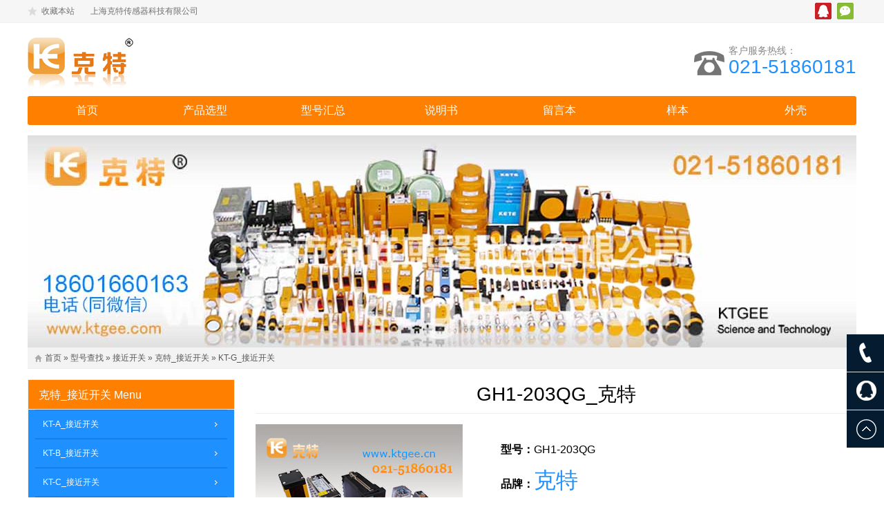

--- FILE ---
content_type: text/html
request_url: https://www.chinakete.com.cn/kt/kt-g-jjkg/GH1-203QG.html
body_size: 7432
content:
<!DOCTYPE html>
<html lang="zh-CN">
<head>
<meta charset="UTF-8"/>
<meta http-equiv="Cache-Control" content="no-transform"/>
<meta http-equiv="Cache-Control" content="no-siteapp"/>
<meta http-equiv="X-UA-Compatible" content="IE=edge,chrome=1"/>
<meta name="applicable-device" content="pc,mobile"/>
<meta name="viewport" content="width=device-width, initial-scale=1.0, maximum-scale=1.0"/>
<meta http-equiv="Content-Language" content="zh-CN" />
<title>GH1-203QG_克特</title>
<meta name="keywords" content="GH1-203QG" />
<meta name="description" content="上海克特传感器科技有限公司,021-51860181,GH1-203QG" />
<link rel="stylesheet" type="text/css" href="https://www.chinakete.com.cn/zb_users/theme/zbtrade/style/style.css" media="screen"/>
<!--[if lt IE 9]>
<script type="text/javascript" src="https://www.chinakete.com.cn/zb_users/theme/zbtrade/script/html5-css3.js"></script>
<![endif]-->
<script src="https://www.chinakete.com.cn/zb_users/theme/zbtrade/script/jquery-1.11.0.min.js" type="text/javascript"></script>
<script src="https://www.chinakete.com.cn/zb_system/script/zblogphp.js" type="text/javascript"></script>
<script src="https://www.chinakete.com.cn/zb_system/script/c_html_js_add.php" type="text/javascript"></script>
</head>
<script type="text/javascript"> 
<!-- 
document.oncontextmenu=function(e){return false;} 
//--> 
</script> 
<style> 
body { 
-moz-user-select:none; 
} 
</style> 
<body onselectstart="return false"> 
<body>
<div class="topbar">
	<div class="inner">
		<div class="topbar-left">
			<span class="fav"><a rel="nofollow" href="javascript:void(0);" onclick="AddFavorite('接近开关-光电开关-色标传感器-旋转编码器-磁开关-直线导轨-拉绳开关-跑偏开关-超声波传感器-上海克特传感器科技有限公司','https://www.chinakete.com.cn/')">收藏本站</a></span>
			<span class="descript">上海克特传感器科技有限公司</span>
			
		</div>
		<div class="topbar-right">
												<span class="qq"><a rel="nofollow" href="http://wpa.qq.com/msgrd?v=3&uin=2228002829&site=https://www.chinakete.com.cn/qq&menu=yes" title="腾讯QQ">腾讯QQ</a></span>
									<span class="weixin"><a href="#">微信</a></span>
					</div>
	</div>
</div>
<header class="inner" id="header">
	<div class="logo">
			<a href="https://www.chinakete.com.cn/" title="接近开关-光电开关-色标传感器-旋转编码器-磁开关-直线导轨-拉绳开关-跑偏开关-超声波传感器-上海克特传感器科技有限公司"><img src="https://www.chinakete.com.cn/zb_users/theme/zbtrade/style/images/logo.png" alt="接近开关-光电开关-色标传感器-旋转编码器-磁开关-直线导轨-拉绳开关-跑偏开关-超声波传感器-上海克特传感器科技有限公司"/></a>
	</div>
		<div class="tel">
		<p>客户服务热线：</p>
		<p><span><a rel="nofollow" href="">021-51860181</a></span></p>
	</div>
	</header>
<nav class="inner" id="menu">
	<div class="navbtn"><span></span><span></span><span></span><span></span></div>
	<div class="menu">
		<ul>
			<li id="nvabar-item-index"><a href="https://www.chinakete.com.cn/">首页</a></li>
<li id="navbar-category-2"><a href="https://www.chinakete.com.cn/ktgee/products.html">产品选型</a><ul>
<li id="navbar-category-5"><a href="https://www.chinakete.com.cn/ktgee/diangan.html">电感式接近开关</a></li>
<li id="navbar-category-6"><a href="https://www.chinakete.com.cn/ktgee/dianrong.html">电容式接近开关</a></li>
<li id="navbar-category-7"><a href="https://www.chinakete.com.cn/ktgee/guandao.html">管道液位开关</a></li>
<li id="navbar-category-7"><a href="https://www.chinakete.com.cn/ktgee/lasheng.html">双向拉绳开关</a></li>
<li id="navbar-category-7"><a href="https://www.chinakete.com.cn/ktgee/ycxwkg.html">永磁限位开关</a></li>
<li id="navbar-category-7"><a href="https://www.chinakete.com.cn/ktgee/moni.html">模拟量接近开关</a></li>
<li id="navbar-category-8"><a href="https://www.chinakete.com.cn/ktgee/cixing.html">磁性开关</a></li>
<li id="navbar-category-9"><a href="https://www.chinakete.com.cn/ktgee/cikaiguan.html">磁开关</a></li>
<li id="navbar-category-11"><a href="https://www.chinakete.com.cn/ktgee/hongwai.html">红外线光电开关</a></li>
<li id="navbar-category-12"><a href="https://www.chinakete.com.cn/ktgee/caoxing.html">槽型光电开关</a></li>
<li id="navbar-category-10"><a href="https://www.chinakete.com.cn/ktgee/sebiao.html">色标传感器</a></li></ul></li>
<li id="navbar-category-3"><a href="https://www.chinakete.com.cn/ktgee/huizong.html">型号汇总</a><ul>
<li id="navbar-category-15"><a href="https://www.chinakete.com.cn/ktgee/jjkg.html">接近开关</a></li>
<li id="navbar-category-16"><a href="https://www.chinakete.com.cn/ktgee/gdkg.html">光电开关</a></li>
<li id="navbar-category-17"><a href="https://www.chinakete.com.cn/ktgee/sbcgq.html">色标传感器</a></li>
<li id="navbar-category-18"><a href="https://www.chinakete.com.cn/ktgee/cxkg.html">磁性开关</a></li>
<li id="navbar-category-19"><a href="https://www.chinakete.com.cn/ktgee/ckg.html">磁开关</a></li>
<li id="navbar-category-20"><a href="https://www.chinakete.com.cn/ktgee/cjjkg.html">磁接近开关</a></li>
<li id="navbar-category-36"><a href="https://www.chinakete.com.cn/ktgee/sensor.html">传感器</a></li>
<li id="navbar-category-42"><a href="https://www.chinakete.com.cn/ktgee/xianwei.html">限位开关</a></li>
<li id="navbar-category-46"><a href="https://www.chinakete.com.cn/ktgee/tlkzq.html">凸轮控制器</a></li>
<li id="navbar-category-54"><a href="https://www.chinakete.com.cn/ktgee/zscgq.html">转速传感器</a></li>
<li id="navbar-category-57"><a href="https://www.chinakete.com.cn/ktgee/cgyjjcgq.html">磁感应接近传感器</a></li>
<li id="navbar-category-214"><a href="https://www.chinakete.com.cn/ktgee/pcgyq.html">平层感应器</a></li>
<li id="navbar-category-67"><a href="https://www.chinakete.com.cn/ktgee/hrcgq.html">霍尔传感器</a></li>
<li id="navbar-category-81"><a href="https://www.chinakete.com.cn/ktgee/lskg.html">拉绳开关</a></li>
<li id="navbar-category-83"><a href="https://www.chinakete.com.cn/ktgee/ppkg.html">跑偏开关</a></li>
<li id="navbar-category-102"><a href="https://www.chinakete.com.cn/ktgee/lxkg.html">拉线开关</a></li>
<li id="navbar-category-134"><a href="https://www.chinakete.com.cn/ktgee/mdkg.html">堵煤开关</a></li>
<li id="navbar-category-172"><a href="https://www.chinakete.com.cn/ktgee/dhkg.html">打滑开关</a></li>
<li id="navbar-category-173"><a href="https://www.chinakete.com.cn/ktgee/zxslkg.html">纵向撕裂开关</a></li>
<li id="navbar-category-176"><a href="https://www.chinakete.com.cn/ktgee/zxlwkg.html">阻旋料位开关</a></li>
<li id="navbar-category-177"><a href="https://www.chinakete.com.cn/ktgee/qxkg.html">倾斜开关</a></li>
<li id="navbar-category-178"><a href="https://www.chinakete.com.cn/ktgee/qskg.html">欠速开关</a></li>
<li id="navbar-category-179"><a href="https://www.chinakete.com.cn/ktgee/lljcq.html">料流检测器</a></li>
<li id="navbar-category-181"><a href="https://www.chinakete.com.cn/ktgee/tanceyi.html">探测仪</a></li>
<li id="navbar-category-182"><a href="https://www.chinakete.com.cn/ktgee/dsjcq.html">堵塞检测器</a></li>
<li id="navbar-category-184"><a href="https://www.chinakete.com.cn/ktgee/csbcgq.html">超声波传感器</a></li>
<li id="navbar-category-223"><a href="https://www.chinakete.com.cn/ktgee/bianmaqi.html">旋转编码器</a></li>
<li id="navbar-category-98"><a href="https://www.chinakete.com.cn/ktgee/zxdg.html">直线导轨</a></li>
<li id="navbar-category-114"><a href="https://www.chinakete.com.cn/ktgee/zdsdcgq.html">振动速度传感器</a></li>
<li id="navbar-category-115"><a href="https://www.chinakete.com.cn/ktgee/dsjcq.html">断丝检测器</a></li>
<li id="navbar-category-141"><a href="https://www.chinakete.com.cn/ktgee/lljcy.html">料流检测仪</a></li>
<li id="navbar-category-144"><a href="https://www.chinakete.com.cn/ktgee/jgfzy.html">激光防撞仪</a></li>
<li id="navbar-category-148"><a href="https://www.chinakete.com.cn/ktgee/clcgq.html">车轮传感器</a></li>
<li id="navbar-category-158"><a href="https://www.chinakete.com.cn/ktgee/jgjcq.html">激光检测器</a></li>
<li id="navbar-category-185"><a href="https://www.chinakete.com.cn/ktgee/ywkzq.html">液位控制器</a></li>
<li id="navbar-category-187"><a href="https://www.chinakete.com.cn/ktgee/ssjckg.html">失速监测开关</a></li>
<li id="navbar-category-206"><a href="https://www.chinakete.com.cn/ktgee/wzkg.html">位置开关</a></li>
<li id="navbar-category-219"><a href="https://www.chinakete.com.cn/ktgee/dlljq.html">电缆连接器</a></li>
<li id="navbar-category-240"><a href="https://www.chinakete.com.cn/ktgee/jsq..html">计数器</a></li>
<li id="navbar-category-221"><a href="https://www.chinakete.com.cn/ktgee/kt-zdh.html">克特自动化</a></li></ul></li>
<li id="navbar-category-103"><a href="https://www.chinakete.com.cn/ktgee/sms.html">说明书</a></li>
<li id="navbar-page-2"><a href="https://www.chinakete.com.cn/2.html">留言本</a></li><li id="navbar-category-60"><a href="https://www.chinakete.com.cn/ktgee/yangben.html">样本</a></li><li 

id="navbar-category-80"><a href="https://www.chinakete.com.cn/ktgee/waike.html">外壳</a></li>		</ul>
	</div>
</nav>
<nav id="nav" class="inner"></nav>
<div class="inner" id="slidershow">	
	<div class="banner">
		<img src="https://www.chinakete.com.cn/zb_users/upload/2018/10/201810271540634990231079.jpg" alt="接近开关-光电开关-色标传感器-旋转编码器-磁开关-直线导轨-拉绳开关-跑偏开关-超声波传感器-上海克特传感器科技有限公司"/>	
	</div>	
</div>
	
<div class="inner" id="breadcrumb">
	<div class="breadcrumb">
	<a href="https://www.chinakete.com.cn/" title="接近开关-光电开关-色标传感器-旋转编码器-磁开关-直线导轨-拉绳开关-跑偏开关-超声波传感器-上海克特传感器科技有限公司">首页</a>
			&raquo;  <a href="https://www.chinakete.com.cn/ktgee/huizong.html" title="查看型号查找中的全部文章">型号查找</a> &raquo;  <a href="https://www.chinakete.com.cn/ktgee/jjkg.html" title="查看接近开关中的全部文章">接近开关</a> &raquo;  <a href="https://www.chinakete.com.cn/ktgee/ktjjkg.html" title="查看克特_接近开关中的全部文章">克特_接近开关</a> &raquo;  <a href="https://www.chinakete.com.cn/ktgee/kt-g-jjkg.html" title="查看KT-G_接近开关中的全部文章">KT-G_接近开关</a> 		</div>
</div><div class="inner" id="container">	
	<main class="main">		
				<article class="post cate84  auth2">
	<h1>GH1-203QG_克特</h1>
				
	<div class="products-info">
		<div class="thumbnail">
						<img alt="GH1-203QG_克特" src="https://www.chinakete.com.cn/zb_users/theme/zbtrade/style/images/no-image.jpg"/>
					</div>
		<div class="products-meta">
						<p><b>型号：</b>GH1-203QG</p>
									<p><b>品牌：</b><span>克特</p>
									<p><b>联系电话：</b><span><a rel="nofollow" href="tel:021-51860181">021-51860181</a></span></p>
						<p><b>E-mail：</b>KT@KTGEE.NET.CN</p>
					</div>
	</div>
	<div class="pro-title">
		<h3 class="on">产品介绍</h3>
		<h3>产品咨询</h3>
		<div class="clear"></div>
	</div>	
			<div class="tabbox on">	
		<div class="entry">
		<p>GH1-203QG克特接近开关，顾名思义就是当开关接近某一物体时，即发出控制信号的开关。接近开关是一种无需与运动部件进行机械直接接触而可以操作的位置开关，当物体接近开关的感应面到动作距离时，不需要机械接触及施加任何压力即可使开关动作，从而驱动直流电器或给计算机(plc)装置提供控制指令。接近开关是种开关型传感器(即无触点开关)，它既有行程开关、微动开关的特性，同时具有传感性能，且动作可靠，性能稳定，频率响应快，应用寿命长，抗干扰能力强等、并具有防水、防震、耐腐蚀等特点。产品有电感式、电容式、霍尔式、交、直流型。 接近开关又称无触点接近开关，是理想的电子开关量传感器。</p><p>克特接近开关优点</p><p><br/></p><p>1、安装方便</p><p><br/></p><p>2、外壳采用玻璃铜加工，结实耐用</p><p><br/></p><p>3、进口芯片生产，频率稳定，抗干扰能力强。</p><p><br/></p><p>4、检测距离远</p><p><br/></p><p>5、密封性好，可防水防尘，耐高温，耐腐蚀</p><p>遵循以下原则：</p><p>1.1.当检测体为金属材料时，应选用高频振荡型接近开关，该类型接近开关对铁镍、A3钢类检测体检测*灵敏。</p><p>对铝、黄铜和不锈钢类检测体，其检测灵敏度就低。</p><p>1.2.当检测体为非金属材料时，如;木材、纸张、塑料、玻璃和水等，应选用电容型接近开关。</p><p>1.3.金属体和非金属要进行远距离检测和控制时，应选用光电型接近开关或超声波型接近开关。</p><p>1.4.对于检测体为金属时，若检测灵敏度要求不高时，可选用价格低廉的磁性接近开关或霍尔式接近开关。</p><p>跑偏开关 WETERMANNLT10-DA</p><p>拉绳开关DLX-K2/D-LED 450V 15A</p><p>重垂限位开关EXXWK-I 220V 10A 10000MM</p><p>失速开关EXDH-S 220V 1A</p><p>拉线开关\HQL-996NJW\220VAC\4A</p><p>电感式接近开关XS8C4A1MPG13 AC220V 3A</p><p>名称磁感应式接近开关型号E2E-X20MD DC24-220V 20mA</p><p>名称磁感应式接近开关型E2E-X20MD DC24-220V 20mA</p><p>打滑开关型号ES-60-Ⅱ AC/DC220V 10A</p><p>电感式接近开关型号XS2M30MA250 AC220V 3A</p><p>拉绳开关型JJK-USU AC/DC380V 10A</p><p style="box-sizing: border-box; padding: 0px; -webkit-font-smoothing: antialiased; list-style: none; margin-top: 0px; margin-bottom: 0px; scrollbar-width: none; font-family: -apple-system, BlinkMacSystemFont, &quot;Segoe UI&quot;, Roboto, Ubuntu, &quot;Helvetica Neue&quot;, Helvetica, Arial, &quot;PingFang SC&quot;, &quot;Hiragino Sans GB&quot;, &quot;Microsoft YaHei UI&quot;, &quot;Microsoft YaHei&quot;, &quot;Source Han Sans CN&quot;, sans-serif, &quot;Apple Color Emoji&quot;, &quot;Segoe UI Emoji&quot;; font-size: 15px; line-height: 1.7; color: rgb(5, 7, 59); text-wrap: wrap; background-color: rgb(253, 253, 254);">接近开关是一种无需与运动部件进行机械直接接触而可以操作的位置开关。以下是关于接近开关的详细解释：</p><p style="box-sizing: border-box; padding: 0px; -webkit-font-smoothing: antialiased; list-style: none; margin-top: 14px; margin-bottom: 0px; scrollbar-width: none; font-family: -apple-system, BlinkMacSystemFont, &quot;Segoe UI&quot;, Roboto, Ubuntu, &quot;Helvetica Neue&quot;, Helvetica, Arial, &quot;PingFang SC&quot;, &quot;Hiragino Sans GB&quot;, &quot;Microsoft YaHei UI&quot;, &quot;Microsoft YaHei&quot;, &quot;Source Han Sans CN&quot;, sans-serif, &quot;Apple Color Emoji&quot;, &quot;Segoe UI Emoji&quot;; font-size: 15px; line-height: 1.7; color: rgb(5, 7, 59); text-wrap: wrap; background-color: rgb(253, 253, 254);">接近开关是一种电子设备，它能够感知物体或者人的靠近并进行响应。它利用物体的电容、电感、光电、超声波等感应原理来检测物体的接近。当物体接近接近开关时，感应元件会发生变化，从而触发开关的工作。接近开关内部包含控制电路，可以判断感应元件的状态变化并进行相应操作。通常，当感应元件发生变化时，控制电路会向外部输出电信号，从而控制其他装置的工作。<br/></p><p>种类：接近开关的种类繁多，主要包括电感式、电容式、霍尔式、光电式等。每种类型的接近开关都有其特定的检测原理和应用场景。</p><ol style="box-sizing: border-box; padding: 0px 0px 0px 30px; -webkit-font-smoothing: antialiased; list-style-position: outside; list-style-image: none; margin-top: 14px; margin-bottom: 1em; scrollbar-width: none; font-family: -apple-system, BlinkMacSystemFont, &quot;Segoe UI&quot;, Roboto, Ubuntu, &quot;Helvetica Neue&quot;, Helvetica, Arial, &quot;PingFang SC&quot;, &quot;Hiragino Sans GB&quot;, &quot;Microsoft YaHei UI&quot;, &quot;Microsoft YaHei&quot;, &quot;Source Han Sans CN&quot;, sans-serif, &quot;Apple Color Emoji&quot;, &quot;Segoe UI Emoji&quot;; font-size: 15px; line-height: 1.7; color: rgb(5, 7, 59); text-wrap: wrap; background-color: rgb(253, 253, 254);" class=" list-paddingleft-2"><ul style="list-style-type: disc;" class=" list-paddingleft-2"><li><p>电感式接近开关：利用导电物体在接近时产生电磁场的变化来检测物体的存在。适用于金属等导电体的检测。</p></li><li><p>电容式接近开关：通过测量电容器极板间电容的变化来检测物体的接近。可以检测非导电体，如木材、塑料等。</p></li><li><p>霍尔接近开关：利用霍尔效应原理，通过磁场变化来检测物体的接近。适用于磁性物体的检测。</p></li><li><p>光电式接近开关：利用物体对光的遮挡或反射来检测物体的接近。适用于各种材料的检测，且检测距离较远。</p></li></ul></ol><p><br/></p>	</div>
	<div class="pn">
				<p>上一篇：<a href="https://www.chinakete.com.cn/kt/dianyan/KTY1-A.html" title="KTY1-A_克特_色标传感器_光电眼">KTY1-A_克特_色标传感器_光电眼</a></p>
						<p>下一篇： <a href="https://www.chinakete.com.cn/kt/gykg/DM-C7AD.html" title="DM-C7AD_克特">DM-C7AD_克特</a></p>
			</div>
								<section class="showcase">
	<h3>相关产品</h3>
					<ul class="related-products">
				<li>
			<a href="https://www.chinakete.com.cn/kt/kt-g-jjkg/GH1-203QG.html" target="_blank" title="GH1-203QG_克特"><img alt="GH1-203QG_克特" src="https://www.chinakete.com.cn/zb_users/theme/zbtrade/style/images/no-image.jpg"/></a>
			<p><a href="https://www.chinakete.com.cn/kt/kt-g-jjkg/GH1-203QG.html" target="_blank" title="GH1-203QG_克特">GH1-203QG_克特</a></p>
		</li>
				<li>
			<a href="https://www.chinakete.com.cn/kt/kt-g-jjkg/GH1-301QD.html" target="_blank" title="GH1-301QD"><img alt="GH1-203QG_克特" src="https://www.chinakete.com.cn/zb_users/theme/zbtrade/style/images/no-image.jpg"/></a>
			<p><a href="https://www.chinakete.com.cn/kt/kt-g-jjkg/GH1-301QD.html" target="_blank" title="GH1-301QD">GH1-301QD</a></p>
		</li>
				<li>
			<a href="https://www.chinakete.com.cn/kt/kt-g-jjkg/GH1-205MG.html" target="_blank" title="GH1-205MG_克特_接近开关"><img alt="GH1-203QG_克特" src="https://www.chinakete.com.cn/zb_users/upload/2024/09/202409221727012659234395.jpg"/></a>
			<p><a href="https://www.chinakete.com.cn/kt/kt-g-jjkg/GH1-205MG.html" target="_blank" title="GH1-205MG_克特_接近开关">GH1-205MG_克特_接近开关</a></p>
		</li>
				
	</ul>
		</section>					</div>
	<div class="tabbox">	
				<div class="commentslist">	
	<h3><span>在线留言</span></h3>	
	<label id="AjaxCommentBegin"></label>
		<div class="pagenavi">
	
	</div>
	<label id="AjaxCommentEnd"></label>
</div>
<div id="comment">
		<form id="frmSumbit" target="_self" method="post" action="https://www.chinakete.com.cn/zb_system/cmd.php?act=cmt&amp;postid=576&amp;key=4573700507a9149eed66a65419dda414">
		<input type="hidden" name="inpId" id="inpId" value="576" />
		<input type="hidden" name="inpRevID" id="inpRevID" value="0" />
				<p>
			<label for="name">联系人：</label><input type="text" name="inpName" id="inpName" class="text" value="访客" placeholder="输入您的姓名" tabindex="1"/> <i>*</i>
		</p>
		<p>
			<label for="email">邮箱：</label>
			<input type="text" name="inpEmail" id="inpEmail" class="text" value="" placeholder="输入您的邮箱，我们保证不会公开" tabindex="2"/> <i>*</i>
		</p>
		<p>
			<label for="homepage">生产厂家：上海克特传感器科技有限公司&nbsp;&nbsp;&nbsp;&nbsp;&nbsp;品牌：克特</label>
			<input type="hidden" name="inpHomePage" id="inpHomePage" class="text" value="" placeholder="输入您网站的地址" tabindex="3"/>
		</p>
				<p>
			<textarea name="txaArticle" id="txaArticle" tabindex="5"></textarea>
		</p>
				<p>
			<input type="submit" name="submit" class="submit" value="提交" tabindex="6" onclick="return zbp.comment.post()"/>
			<a rel="nofollow" id="cancel-reply" href="#comment" style="display:none;">取消回复</a>
		</p>
		<p class="postbottom">◎在线咨询，请添加QQ:1550686613。</p>
	</form>
</div>			</div>
	</article>				
	</main>
	<aside class="sidebar">
				<section class="widget" id="sideMenu">
		<h3><a href="https://www.chinakete.com.cn/ktgee/ktjjkg.html" title="克特_接近开关" target="_blank">克特_接近开关</a> <span>Menu</span></h3>
		<ul>
		<li><a href="https://www.chinakete.com.cn/ktgee/kt-a-jjkg.html" title="KT-A_接近开关">KT-A_接近开关</a></li><li><a href="https://www.chinakete.com.cn/ktgee/kt-b-jjkg.html" title="KT-B_接近开关">KT-B_接近开关</a></li><li><a href="https://www.chinakete.com.cn/ktgee/kt-c-jjkg.html" title="KT-C_接近开关">KT-C_接近开关</a></li><li><a href="https://www.chinakete.com.cn/ktgee/kt-d-jjkg.html" title="KT-D_接近开关">KT-D_接近开关</a></li><li><a href="https://www.chinakete.com.cn/ktgee/kt-e-jjkg.html" title="KT-E_接近开关">KT-E_接近开关</a></li><li><a href="https://www.chinakete.com.cn/ktgee/kt-f-jjkg.html" title="KT-F_接近开关">KT-F_接近开关</a></li><li><a href="https://www.chinakete.com.cn/ktgee/kt-g-jjkg.html" title="KT-G_接近开关">KT-G_接近开关</a></li><li><a href="https://www.chinakete.com.cn/ktgee/kt-h-jjkg.html" title="KT-H_接近开关">KT-H_接近开关</a></li><li><a href="https://www.chinakete.com.cn/ktgee/kt-I-jjkg.html" title="KT-I_接近开关">KT-I_接近开关</a></li><li><a href="https://www.chinakete.com.cn/ktgee/kt-ib-jjkg.html" title="KT-IB_接近开关">KT-IB_接近开关</a></li><li><a href="https://www.chinakete.com.cn/ktgee/kt-im-jjkg.html" title="KT-IM_接近开关">KT-IM_接近开关</a></li><li><a href="https://www.chinakete.com.cn/ktgee/kt-j-jjkg.html" title="KT-J_接近开关">KT-J_接近开关</a></li><li><a href="https://www.chinakete.com.cn/ktgee/kt-jd-jjkg.html" title="KT-JD_接近开关">KT-JD_接近开关</a></li><li><a href="https://www.chinakete.com.cn/ktgee/kt-k-jjkg.html" title="KT-K_接近开关">KT-K_接近开关</a></li><li><a href="https://www.chinakete.com.cn/ktgee/kt-l-jjkg.html" title="KT-L_接近开关">KT-L_接近开关</a></li><li><a href="https://www.chinakete.com.cn/ktgee/kt-lj-jjkg.html" title="KT-LJ_接近开关">KT-LJ_接近开关</a></li><li><a href="https://www.chinakete.com.cn/ktgee/kt-lt-jjkg.html" title="KT-LT_接近开关">KT-LT_接近开关</a></li><li><a href="https://www.chinakete.com.cn/ktgee/kt-lg-jjkg.html" title="KT-LG_接近开关">KT-LG_接近开关</a></li><li><a href="https://www.chinakete.com.cn/ktgee/kt-lr-jjkg.html" title="KT-LR_接近开关">KT-LR_接近开关</a></li><li><a href="https://www.chinakete.com.cn/ktgee/kt-m-jjkg.html" title="KT-M_接近开关">KT-M_接近开关</a></li><li><a href="https://www.chinakete.com.cn/ktgee/kt-n-jjkg.html" title="KT-N_接近开关">KT-N_接近开关</a></li><li><a href="https://www.chinakete.com.cn/ktgee/kt-o-jjkg.html" title="KT-O_接近开关">KT-O_接近开关</a></li><li><a href="https://www.chinakete.com.cn/ktgee/kt-p-jjkg.html" title="KT-P_接近开关">KT-P_接近开关</a></li><li><a href="https://www.chinakete.com.cn/ktgee/kt-q-jjkg.html" title="KT-Q_接近开关">KT-Q_接近开关</a></li><li><a href="https://www.chinakete.com.cn/ktgee/kt-s-jjkg.html" title="KT-S_接近开关">KT-S_接近开关</a></li><li><a href="https://www.chinakete.com.cn/ktgee/kt-t-jjkg.html" title="KT-T_接近开关">KT-T_接近开关</a></li><li><a href="https://www.chinakete.com.cn/ktgee/kt-w-jjkg.html" title="KT-W_接近开关">KT-W_接近开关</a></li><li><a href="https://www.chinakete.com.cn/ktgee/kt-x-jjkg.html" title="KT-X_接近开关">KT-X_接近开关</a></li><li><a href="https://www.chinakete.com.cn/ktgee/kt-y-jjkg.html" title="KT-Y_接近开关">KT-Y_接近开关</a></li><li><a href="https://www.chinakete.com.cn/ktgee/kt-z-jjkg.html" title="KT-Z_接近开关">KT-Z_接近开关</a></li><li><a href="https://www.chinakete.com.cn/ktgee/kt-ljk-jjkg.html" title="KT-LJK_接近开关">KT-LJK_接近开关</a></li><li><a href="https://www.chinakete.com.cn/ktgee/kt-jjkg-3.html" title="KT-3_接近开关">KT-3_接近开关</a></li><li><a href="https://www.chinakete.com.cn/ktgee/kt-gh1.html" title="KT-GH1_接近开关">KT-GH1_接近开关</a></li><li><a href="https://www.chinakete.com.cn/ktgee/kt-clj.html" title="KT-CLJ_接近开关">KT-CLJ_接近开关</a></li><li><a href="https://www.chinakete.com.cn/ktgee/ktgeejjkg.html" title="KTGEE接近开关">KTGEE接近开关</a></li><li><a href="https://www.chinakete.com.cn/ktgee/ktgeedg.html" title="克特KTGEE">克特KTGEE</a></li>		</ul>
	</section>
		
<section class="widget" id="divSearchPanel">
		<h3>搜索</h3>
			<div>
		<form name="search" method="post" action="https://www.chinakete.com.cn/zb_system/cmd.php?act=search"><input type="text" name="q" size="11" /> <input type="submit" value="搜索" /></form>	</div>
	</section>

	<section class="widget">
		<h3>联系信息 Contact information</h3>
		<div class="textwidget">
			<p class="pic"><img src="https://www.chinakete.com.cn/zb_users/theme/zbtrade/style/images/online.jpg" alt="联系信息"></p>
						<p><b>全国咨询热线(Tel)：<a rel="nofollow" href="tel:021-51860181">021-51860181</a></b></p>
									<p><b>移动电话(Tel)：</b><a rel="nofollow" href="tel:18601660163（同微信）">18601660163（同微信）</a></p>
												<p><b>腾讯 QQ：</b>2228002829</p>
									<p><b>电子邮箱(E-mail)：</b>KT@KTGEE.NET.CN</p>
									<p title="上海市松江小昆山镇朱家浜路"><b>公司地址(Add)：</b>上海市松江小昆山镇朱家浜路</p>
					</div>
	</section>
	
<section class="widget" id="divPrevious">
		<h3>最新介绍</h3>
			<ul>
		<li><a title="GH1-203QG_克特" href="https://www.chinakete.com.cn/kt/kt-g-jjkg/GH1-203QG.html">GH1-203QG_克特</a></li>
<li><a title="KTY1-A_克特_色标传感器_光电眼" href="https://www.chinakete.com.cn/kt/dianyan/KTY1-A.html">KTY1-A_克特_色标传感器_光电眼</a></li>
<li><a title="JSBLLQ-1_JSBLLQ-I_ 单臂式料流检测仪" href="https://www.chinakete.com.cn/kt/lljcy/JSBLLQ-I.html">JSBLLQ-1_JSBLLQ-I_ 单臂式料流检测仪</a></li>
<li><a title="Z3S-T22" href="https://www.chinakete.com.cn/kt/jpcgq/Z3S-T22.html">Z3S-T22</a></li>
<li><a title="LR12XBN04DNO_克特_接近开关" href="https://www.chinakete.com.cn/kt/kt-lr-jjkg/LR12XBN04DNO.html">LR12XBN04DNO_克特_接近开关</a></li>
<li><a title="Z3S-TB22" href="https://www.chinakete.com.cn/kt/zdjdy/Z3S-TB22.html">Z3S-TB22</a></li>
<li><a title="HQJK16-2020KH-C" href="https://www.chinakete.com.cn/kt/cxjjkg/HQJK16-2020KH-C.html">HQJK16-2020KH-C</a></li>
<li><a title="TL15X-30YP-AP6-SC_克特" href="https://www.chinakete.com.cn/kt/kt-t-jjkg/TL15X-30YP-AP6-SC.html">TL15X-30YP-AP6-SC_克特</a></li>
<li><a title="LJA41M-3008NK-G" href="https://www.chinakete.com.cn/kt/kt-lj-jjkg/LJA41M-3008NK-G.html">LJA41M-3008NK-G</a></li>
<li><a title="GH1-301QD" href="https://www.chinakete.com.cn/kt/kt-g-jjkg/GH1-301QD.html">GH1-301QD</a></li>
	</ul>
	</section>

</aside>	
</div>
<footer id="footer">
	<div class="footer">
		<div class="inner">
									<div class="pageslist">
				<ul>
										<li><a href="https://www.chinakete.com.cn/" title="www.kete.co" target="_blank">www.kete.co</a></li>
									</ul>
			</div>
									<div class="phone">
				<span><a rel="nofollow" href="https://www.chinakete.com.cn/">021-51860181</a></span>
			</div>
						<div class="copyright">
				Copyright 2004-2022 上海克特传感器科技有限公司. <a href="http://beian.miit.gov.cn/" target="_blank">沪ICP备09083734号</a>
			</div>
		</div>
	</div>
</footer>
<div class="tools">
		<span class="tools-phone">	
		021-51860181	</span>
			<span class="tools-qq">
		<a rel="nofollow" href="http://wpa.qq.com/msgrd?v=3&uin=2228002829&site=https://www.chinakete.com.cn/qq&menu=yes" title="腾讯QQ"></a>
	</span>
		<span class="backtop"></span>
</div>
<div class="weixin-qrcode">
	<img src="https://www.chinakete.com.cn/zb_users/upload/2019/02/201902281551341152574944.jpg" alt="扫描二维码关注我们"/>
	<p>扫描二维码 关注我们</p>
</div>
<div class="mobile-bar">
	<ul>
		<li class="mobi-map">
						<a href="https://www.chinakete.com.cn/"><i>地址</i></a>
					</li>
		<li class="mobi-phone"> 
						<a href="https://www.chinakete.com.cn/"><i>电话</i></a>
					</li>
		<li class="mobi-email"> 
						<a href="KT@KTGEE.NET.CN"><i>邮箱</i></a>
					</li>
		<li class="mobi-chat"> 
						<a href="http://wpa.qq.com/msgrd?v=3&amp;uin=2228002829&amp;site=https://www.chinakete.com.cn/&amp;menu=yes"><i>咨询</i></a>
					</li>
	</ul>
</div>
<script type="text/javascript" src="https://www.chinakete.com.cn/zb_users/theme/zbtrade/script/jquery.bxslider.min.js"></script>
<script type="text/javascript" src="https://www.chinakete.com.cn/zb_users/theme/zbtrade/script/leonhere.js"></script>
<script>
var _hmt = _hmt || [];
(function() {
  var hm = document.createElement("script");
  hm.src = "https://hm.baidu.com/hm.js?7242501b34c05aa1aac298758d35a177";
  var s = document.getElementsByTagName("script")[0]; 
  s.parentNode.insertBefore(hm, s);
})();
</script>
<!--CacheHtml-->
</body>
</html><!--xc_html SUCCESS-2025-09-13 22:33:17-->

--- FILE ---
content_type: text/css
request_url: https://www.chinakete.com.cn/zb_users/theme/zbtrade/style/style.css
body_size: 5128
content:
/*
Theme Name:zbtrade
Theme author:www.boke8.net
*/
article, aside, details, figcaption, figure, footer, header, main, nav, section {display:block;}
div,html,body, div, dl, dt, dd, ul, ol, li, h1, h2, h3, h4, h5, h6, pre, code, form, fieldset, legend, input, textarea, p, blockquote, th, td, hr, button, article, aside, details, figcaption, figure, footer, header, hgroup, menu, nav, section {margin:0; padding:0;}
body {background:#fff; font:100%/1.5em 'Microsoft Yahei',tahoma,Arial;}
a {text-decoration:none;}
li {list-style:none;}
.clear {clear:both;}
a img {border:none;}
.fix-bg {position:fixed; left:0; top:0; width:100%; height:100%; background:rgba(0,0,0,.7); display:none;z-index:3;}
/*gold*/
.inner {width:1200px; margin:0 auto;}
/*topbar*/
.topbar {height:32px; width:100%; background-color:#f6f6f6; border-bottom:1px solid #eee; line-height:32px; font-size:0.75em; color:#707070; overflow:hidden;}
.topbar a {color:#707070;}
.topbar a:hover {color:#f60;}
.topbar-left {float:left;}
.topbar-left span.fav {margin-right:20px;}
.topbar-left span.fav a {background:url(images/favbg.png) no-repeat 0 -7.5px; padding-left:20px;}
.topbar-left span.fav a:hover {background-position:0 -67px;}
.topbar-right {float:right;}
.topbar-right a {display:inline-block; float:left; background:url(images/icon-sns-zh.gif) no-repeat 0 0; width:24px; height:24px; text-indent:-9999em; margin:4px;}
.topbar-right span.tencent a {background-position:0 -31px;}
.topbar-right span.qq a {background-position:0 -92px;}
.topbar-right span.weixin a {background-position:0 -62px;}
/*.topbar-right .fav a {text-indent:0; width:auto; background:none; margin:0 30px 0 0;}*/
.weixin-qrcode {background-color:#fff; width:200px; height:220px; padding:10px; position:fixed; left:50%; top:50%; margin:-105px 0 0 -105px; font-size:0.875em; text-align:center; display:none; z-index:4;}
.weixin-qrcode img {display:block; width:100%; height:200px;}
/*header*/
#header {padding:10px 0; overflow:hidden;}
#header .logo {float:left; width:350px; float:left; height:auto; overflow:hidden;}
#header .logo a {display:block;}
#header .logo img {display:block; width:auto; max-width:100%; height:auto;}
#header .tel {float:right; margin-top:18px; display:inline; background:url(images/tel.png) no-repeat left 13px; padding-left:50px; transition:all 0.4s ease 0s;}
#header .tel p {font-size:0.875em; color:#888;}
#header .tel a {color:#1E90FF;}
#header .tel span {font-size:2em;color:#1E90FF; transition:all 0.4s ease 0s;}
/*nav*/
#menu {background-color:#FF7F00; -webkit-border-radius:3px; -moz-border-radius:3px; border-radius:3px; height:42px; margin-bottom:15px; position:relative;}
#menu .menu ul li {float:left; line-height:42px; width:141px; margin:0 15px; text-align:center; display:inline; position:relative;}
#menu .menu ul li a,#nav ul li a {color:#fff; display:block;}
#menu .menu ul li a:hover,#menu .menu ul li.on a,#menu .menu ul li a.on {background-color:#1E90FF;}
#menu .menu ul li ul {position:absolute; left:0; top:42px; width:200%; z-index:51; background-color:#1E90FF; display:none; border-top:1px solid #FFA500;}
#menu .menu ul li li {float:none; width:100%; display:block; clear:both; margin:0; font-size:1em; text-align:left;}
#menu .menu ul li li a{padding-left:15%;border-bottom:1px solid #1C86EE; border-top:1px solid #1874CD;}
#menu .menu ul li li a:hover,#nav ul li a:hover {background-color:#FF7F00;}
.navbtn {float:left; overflow:hidden; width:30px; height:30px; padding:6px; cursor:pointer; display:none;}
.navbtn span {display:inline-block; float:left; width:13px; height:13px; background-color:#fff; border:1px solid #FF7F00; border-radius:2px;}
/*mobilenav*/
#nav {margin:-17px auto 15px; background-color:#1E90FF; display:none; padding-top:2px;}
#nav ul li {font-size:1em; line-height:42px; border-top:1px solid #f57164; border-bottom:1px solid #FFA500;}
#nav ul li a {padding-left:5%;}
#nav ul li ul {border-top:1px solid #FFA500;}
#nav ul li li a {padding-left:8%;}
/*slidershow*/
#slidershow {position: relative; margin:0 auto 15px; overflow:hidden;}
#slidershow li {position:absolute; left:0; top:0;}
/*container*/
#container {overflow:hidden;}
/*sidebar*/
.sidebar {width:300px; float:left;}
.widget {border:1px solid #eee; margin-bottom:15px; overflow:hidden;}
.widget h3,.about h3,.homeProbox h3,.showcase h3,.box h3 {font-weight:normal; font-size:1em; height:40px; line-height:40px; padding:0 15px; background-color:#f4f4f4; border-top:2px solid #FF7F00; border-bottom:1px solid #eee;}
.widget ul li {line-height:1.75em; white-space:nowrap; overflow:hidden; text-overflow:ellipsis; background:url(images/dot.jpg) no-repeat left center; padding-left:10px;}
.widget ul li a {color:#222;}
.widget .textwidget,.widget ul,.widget #searchform,.widget .tagcloud {padding:10px; font-size:0.875em;}
.widget .textwidget p {margin-bottom:10px;}
.widget .textwidget p a {color:#000;}
.widget .textwidget img {width:100%; height:auto;}
#sideMenu h3 {background:#FF7F00; color:#fff;}
#sideMenu h3 a {color:#fff;}
#sideMenu ul {background:#1E90FF; padding:0 10px;}
#sideMenu ul li {background:none; padding-left:0;}
#sideMenu ul li a {color:#fff; font-size:0.875em; display:block; padding:8px 4%; border-bottom:1px solid #1C86EE; border-top:1px solid #1874CD; white-space:nowrap; overflow:hidden; text-overflow:ellipsis; background:url(images/arrow-right.png) no-repeat 95% center;}
#sideMenu ul li a:hover {background-color:#EEAD0E;}
#sideMenu ul li a i {float:right;}
#divCalendar table {width:100%; text-align:center; padding:10px 0;}
#divCalendar table a {color:#1E90FF; font-weight:bold;}
#divCalendar table caption {margin-top:10px;}
#divSearchPanel form {text-align:center; padding:10px 0;}
#divSearchPanel input[type="text"]{border:1px solid #ddd; padding:5px; width:50%;}
#divSearchPanel input[type="submit"]{cursor:pointer; background-color:#1E90FF; color:#fff; border:none; border-radius:3px; height:28px; padding:0 5px;}
.main {float:right; width:870px; overflow:hidden;}
.about h3 {padding:0 2%; margin-bottom:15px;}
.about img {display:block; width:100%; max-width:100%; height:auto;}
.about p {text-align:justify; font-size:0.875em; line-height:1.75em; margin-bottom:15px;}
#container .banner {margin-bottom:15px;}
.banner img {width:100%; height:auto; display:block;}
/*breadcrumb*/
#breadcrumb {margin: -15px auto 15px;}
.breadcrumb {background:#f3f3f3 url(images/home.png) no-repeat 10px 9.5px; padding-left:25px; border-bottom:1px solid #eee;  height:30px; line-height:31px; font-size:0.75em; color:#555;}
.breadcrumb a {color:#555;}
/*homeProMenu*/
.homeProbox {overflow:hidden; margin-bottom:15px;}
.homeProbox h3 {margin-bottom:4px;}
.homeProbox h3 a {color:#000;}
.homeProbox ul {overflow:hidden; width:1225px;}
.homeProbox ul li {width:280px; float:left; margin:11px 26px 15px 0;}
.homeProbox ul li .proItem {border:1px solid #eee; padding:5px;}
.homeProbox ul li a,ul.products-list li a {display:block; overflow:hidden; color:#333;}
.homeProbox ul li img,ul.products-list li img,.commentslist li .gravatar img,.products-info .thumbnail img {display:block; width:100%; height:auto; transition:transform 0.5s ease 0s;}
.homeProbox ul li img:hover,ul.products-list li img:hover {transform:scale(1.4,1.4); transition:transform 0.5s ease 0s; opacity:0.9;}
.homeProbox ul li p {font-size:0.875em; white-space:nowrap; overflow:hidden; text-overflow:ellipsis; margin-top:5px; text-align:center; line-height: 1.75em;}
.homeProbox ul li p a:hover {color:#f60; text-decoration:underline;}
/*showcase*/
.showcase {position:relative; margin-bottom:15px; overflow:hidden;}
.showcase h3 {margin-bottom:15px;}
.showcase h3 a {color:#000;}
.showcase .bx-wrapper  {border:none; box-shadow:none; background:none;}
.showcase .bx-controls {position:absolute; right:0; top:-25px;}
/*news-box*/
.news-box {width:1230px;}
.box {float:left; width:380px; margin-right:30px; margin-bottom:15px; display:inline;}
.box h3 a {color:#000;}
.box ul {padding:10px;}
.box ul li {white-space:nowrap; overflow:hidden; text-overflow:ellipsis; font-size:0.875em; line-height:1.75em;}
.box ul li a {background:url(images/dot.jpg) no-repeat left center; padding-left:10px; color:#333;}
.box ul li a:hover {color:#FF7F00; text-decoration:underline;}
/*main*/
.title {border-bottom:1px solid #ddd; overflow:hidden;}
.title h1 {font-size:1.25em; font-weight:normal; color:#444; float:left; border-bottom:2px solid #FF7F00; padding-bottom:5px;}
ul.news-list {padding:20px 0;}
ul.news-list li {font-size:0.875em; height:40px; line-height:41px; border-bottom:1px solid #eee; overflow:hidden;}
ul.news-list li a {color:#444;}
ul.news-list li a:hover {color:#FF7F00; text-decoration:underline;}
ul.news-list li span {float:right; color:#888; font-size:0.75em;}
/*products-list*/
ul.products-list {overflow:hidden; width:900px;}
ul.products-list li {float:left; width:270px; margin:20px 30px 10px 0; display:inline;}
ul.products-list li .thumbnail {margin-bottom:10px; overflow:hidden;}
ul.products-list li h2 {font-size:1em; font-weight:normal; text-align:center; white-space:nowrap; overflow:hidden; text-overflow:ellipsis;}
ul.products-list li h2 a:hover,.post .pn a:hover,.related-post ul li a:hover,.related-products li p a:hover,.widget ul li a:hover {color:#1E90FF; text-decoration:underline;}
/*pagenavi*/
.pagenavi {border-top:1px solid #ddd; padding-top:30px; text-align:center; margin:10px 0 20px;}
.pagenavi a,.pagenavi span.now-page {padding:6px 10px; background-color:#eee; color:#666; font-size:0.875em; border-radius:2px;}
.pagenavi a:hover,.pagenavi span.now-page {background-color:#1E90FF; color:#fff;}
/*post*/
.post h1 {font-size:1.75em; font-weight:normal; text-align:center; padding:10px 0 15px; border-bottom:1px solid #eee; margin-bottom:15px;}
.post .postmeta {text-align:center; font-size:0.75em; color:#777; margin-bottom:15px;}
.post .postmeta span {padding:0 10px;}
.post .postmeta a {color:#777;}
.post .entry  img {width:auto; max-width:100%; height:auto;}
.post .entry p{text-align:justify; margin-bottom:20px; font-size:0.875em; line-height:1.75em;}
.post .entry blockquote {overflow:hidden; background:url(images/block_l.png) no-repeat 0 10px; padding:15px 25px 0; position:relative; margin:0 2em 15px; color:#444;}
.post .entry blockquote span.blockquote {background:url(images/block_r.png) no-repeat 0 0; display:block; width:20px; height:28px; position:absolute; right:0; bottom:10px;}
.post .entry ul,.post .entry ol {margin-bottom:15px; padding-left:2em; overflow:hidden; font-size:0.875em; line-height:1.75em;}
.post .entry ul li {list-style:inside disc none; margin-bottom:5px;}
.post .entry ol li {list-style:inside decimal none; margin-bottom:10px;}
.post .entry li p {font-size:1em; display:inline;}
.post .pn {border-top:1px solid #ddd; padding-top:10px; margin-bottom:20px; overflow:hidden; font-size:0.875em;}
.post .pn p {padding-top:5px;}
.post .pn a {color:#333;}
/*products-info*/
.products-info {overflow:hidden; margin-bottom:25px;}
.products-info .thumbnail {width:300px; float:left; margin-right:30px; display:inline; transition:all 0.4s ease 0s;}
.products-info .products-meta {float:left; padding:15px; transition:all 0.4s ease 0s;}
.products-info .products-meta p {padding:10px; transition:all 0.4s ease 0s;}
.products-info .products-meta p span {font-size:2em; color:#1E90FF; transition:all 0.4s ease 0s;}
.products-info .products-meta p span a {color:#1E90FF;}
/*related-post*/
.related-post {margin-bottom:20px;}
.related-post h3,.commentslist h3 {font-size:1.125em; font-weight:normal; border-bottom:1px solid #ddd; margin-bottom:15px; padding-bottom:5px;}
.related-post h3 span,.commentslist h3 span {border-bottom:3px solid #1E90FF; padding-bottom:5px;}
.related-post ul {overflow:hidden;}
.related-post ul li {font-size:0.875em; white-space:nowrap; overflow:hidden; text-overflow:ellipsis;  float:left; width:50%; line-height:1.75em;}
.related-post ul li a {background:url(images/dot.jpg) no-repeat left center; padding-left:10px; color:#333;}
/*related-products*/
.related-products li p {text-align:center; white-space:nowrap; overflow:hidden; text-overflow:ellipsis; padding:5px 0;}
.related-products li p a {color:#333;}
.pro-title {border-bottom:2px solid #FF7F00;  margin-bottom:25px;}
.pro-title  h3 {float:left; background-color:#FF7F00; color:#fff; font-size:1em; padding:3px 10px; cursor:pointer; margin-right:5px; display:inline;}
.pro-title  h3:hover,.pro-title  h3.on {background-color:#1E90FF; border-bottom:2px solid #1E90FF; margin-bottom:-2px;}
/*commentslist*/
.commentslist {margin-bottom:20px;}
.commentslist li {position:relative; overflow:hidden; margin-bottom:15px; border-bottom:1px solid #ddd; padding-bottom:5px;}
.commentslist li .gravatar {width:44px; height:44px; position:absolute; left:0; top:5px;}
.commentslist li .cmt-info {padding-left:55px;}
.commentslist li .cmt-info .cmt-author a {color:#555;}
.commentslist li .cmt-info .cmt-author {font-size:0.875em; margin-bottom:10px;}
.commentslist li .cmt-info .cmt-cont {font-size:0.875em; color:#333; line-height:1.75em;}
.commentslist li .cmt-info .cmt-meta span {font-size:0.75em; color:#888;}
.commentslist li .cmt-info .cmt-meta span.reply {float:right; font-size:0.875em;}
.commentslist li .cmt-info .cmt-meta span.reply a {color:#FF7F00;}
.commentslist li ol {margin-left:44px;}
.commentslist li li {margin-top:15px; border-top:1px solid #eee; padding-top:10px; border-bottom:none;}
.commentslist li li .gravatar {top:15px;}
.commentslist .pagenavi {border:none;}
/*comment*/
#comment p {overflow:hidden; margin-bottom:15px;}
#comment i {color:#1E90FF;}
#comment .text,#comment textarea {border:1px solid #ddd; border-radius:2px; padding:5px;}
#comment textarea {width:90%; height:150px;}
#comment .submit {background-color:#FF7F00; color:#fff; border:none; padding:5px; cursor:pointer;}
#comment .submit:hover {background-color:#1E90FF;}
/*tabbox*/
.tabbox {display:none;}
.tabbox.on {display:block;}
/*friendlinks*/
#friendlinks {border-top:1px solid #dedede; padding-top:10px; margin-bottom:15px;}
#friendlinks ul {overflow:hidden;}
#friendlinks ul li {float:left; font-size:0.875em; margin:5px; display:inline;}
#friendlinks ul li a {color:#555;}
#friendlinks ul li a:hover {color:#000; text-decoration:underline;}
/*footer*/
#footer {background-color:#F1f1f1; border-top:2px solid #f2f2f2;}
.footer {border-top:1px solid #dedede; padding:20px 0; text-align:center;}
.pageslist {margin-bottom:15px;}
.pageslist ul li {display:inline-block; margin:10px;}
.pageslist ul li a {color:#333;}
.phone {font-size:2em; color:#FF7F00; font-family:Arial; margin-bottom:15px;}
.phone span {background:url(images/phone.png) no-repeat left center; padding-left:40px;}
.phone span a {color:#FF7F00;}
.copyright {font-size:0.75em; color:#555;}
.copyright a {color:#555;}
.tools {position:fixed; right:0; bottom:10%; z-index:9;}
.tools span {display:block; width:54px; height:54px; background-color:#051C30; border-bottom:1px solid #ddd; cursor:pointer; background-repeat:no-repeat;}
.tools span a {display:block; width:100%; height:100%; color:#fff;}
.tools span.backtop {background-image:url(images/backtop.png); border-bottom:none;}
.tools span.tools-qq {background-image:url(images/qq.png);}
.tools span.tools-phone {background-image:url(images/sphone.png);}
.tools span.tools-phone {padding-left:54px; width:0; line-height:54px;  font-size:1.5em; color:#fff;}
.tools span.tools-phone.on {background-color:#FF7F00; border-radius:27px 0 0 27px;}
/** RESET AND LAYOUT
===================================*/
.bx-wrapper {
  position: relative;
  margin: 0 auto 10px;
  padding: 0;
  *zoom: 1;
  -ms-touch-action: pan-y;
  touch-action: pan-y;
}
.bx-wrapper img {
  width: 100%;
  display: block;
}
.bx-viewport {
  /*fix other elements on the page moving (on Chrome)*/
  -webkit-transform: translatez(0);
}
/** THEME
===================================*/
.bx-wrapper .bx-controls-auto {
  position: absolute;
  bottom: -30px;
  width: 100%;
}
/* LOADER */
.bx-wrapper .bx-loading {
  min-height: 50px;
  background: url(images/bx_loader.gif) center center no-repeat #ffffff;
  height: 100%;
  width: 100%;
  position: absolute;
  top: 0;
  left: 0;
  z-index: 2000;
}
/* PAGER */
.bx-wrapper .bx-pager {position:absolute; bottom:7%; right:5%;}
.bx-wrapper .bx-pager.bx-default-pager a {background-color:#fff; text-indent: -9999px;
  display: block; width: 10px; height: 10px; margin: 0 5px; outline: 0; border-radius: 5px;}
.bx-wrapper .bx-pager.bx-default-pager a:hover,
.bx-wrapper .bx-pager.bx-default-pager a.active,
.bx-wrapper .bx-pager.bx-default-pager a:focus {
  background-color:#FF7F00;
}
.bx-wrapper .bx-pager-item,
.bx-wrapper .bx-controls-auto .bx-controls-auto-item {
  display: inline-block;
  *zoom: 1;
  *display: inline;
}
.bx-wrapper .bx-pager-item {
  font-size: 0;
  line-height: 0;
}
/* DIRECTION CONTROLS (NEXT / PREV) */
.bx-wrapper .bx-prev {
  right: 35px;
  background: url(images/controls.png) no-repeat 0 2px;
}
.bx-wrapper .bx-prev:hover,
.bx-wrapper .bx-prev:focus {
  
}
.bx-wrapper .bx-next {
  right: 20px;
  background: url(images/controls.png) no-repeat -15px 2px;
}
.bx-wrapper .bx-next:hover,
.bx-wrapper .bx-next:focus {
  
}
.bx-wrapper .bx-controls-direction a {
  position: absolute;
  top: 50%;
  margin-top: -16px;
  outline: 0;
  width: 15px;
  height: 15px;
  text-indent: -9999px;
  z-index: 998;
}
.bx-wrapper .bx-controls-direction a.disabled {
  display: none;
}
/* AUTO CONTROLS (START / STOP) */
.bx-wrapper .bx-controls-auto {
  text-align: center;
}
.bx-wrapper .bx-controls-auto .bx-start {
  display: block;
  text-indent: -9999px;
  width: 10px;
  height: 11px;
  outline: 0;
  background: url(images/controls.png) -86px -11px no-repeat;
  margin: 0 3px;
}
.bx-wrapper .bx-controls-auto .bx-start:hover,
.bx-wrapper .bx-controls-auto .bx-start.active,
.bx-wrapper .bx-controls-auto .bx-start:focus {
  background-position: -86px 0;
}
.bx-wrapper .bx-controls-auto .bx-stop {
  display: block;
  text-indent: -9999px;
  width: 9px;
  height: 11px;
  outline: 0;
  background: url(images/controls.png) -86px -44px no-repeat;
  margin: 0 3px;
}
.bx-wrapper .bx-controls-auto .bx-stop:hover,
.bx-wrapper .bx-controls-auto .bx-stop.active,
.bx-wrapper .bx-controls-auto .bx-stop:focus {
  background-position: -86px -33px;
}
/* PAGER WITH AUTO-CONTROLS HYBRID LAYOUT */
.bx-wrapper .bx-controls.bx-has-controls-auto.bx-has-pager .bx-pager {
  text-align: left;
  width: 80%;
}
.bx-wrapper .bx-controls.bx-has-controls-auto.bx-has-pager .bx-controls-auto {
  right: 0;
  width: 35px;
}
/* IMAGE CAPTIONS */
.bx-wrapper .bx-caption {
  position: absolute;
  bottom: 0;
  left: 0;
  background: #666;
  background: rgba(80, 80, 80, 0.75);
  width: 100%;
}
.bx-wrapper .bx-caption span {
  color: #fff;
  font-family: Arial;
  display: block;
  font-size: .85em;
  padding: 10px;
}
/*mobile-bar*/
.mobile-bar {width: 100%; font-size: 1em; text-align: center;  background-color: #333;  overflow: hidden; position: fixed;   bottom: 0px; left: 0px; z-index: 9999; display:none;}
.mobile-bar li {float: left; width: 25%;}
.mobile-bar li a {padding-top: 25px; border-left: 1px solid #383838; border-right: 1px solid #2B2B2B; color: #EEE;   background-image: url("images/icon-mobi.png"); background-repeat: no-repeat; display: block;}
.mobile-bar li i {font-style: normal; font-size: 0.875em;}
.mobile-bar li.mobi-map a {background-position: center 6px;}
.mobile-bar li.mobi-phone a {background-position: center -67px;}
.mobile-bar li.mobi-email a {background-position: center -134px;}
.mobile-bar li.mobi-chat a {background-position: center -202px;}
/*screen width*/
@media only screen and (max-width:1280px){
	.inner {
		width:93.75%;
	}
	#menu .menu ul li {
		width:11.75%;
		margin:0 1.25%;
	}
	.sidebar {
		width:25%;
	}
	.main {
		width:72.5%;
	}
	.homeProbox ul {
		width:102.083333%;
	}
	.homeProbox ul li {
		width:22.857143%;
		margin: 11px 2.122449% 15px 0px;
	}
	.news-box {
		width:102.5%;
	}
	.box {
		width:30.894309%;
		margin-right: 2.439024%;
	}
	ul.products-list {
		width:103.448276%;
	}
	ul.products-list li {
		width:30%;
		margin:20px 3.333333% 10px 0;
	}
	.commentslist li ol {
		margin-left:5.057471%;
	}
	.products-info .thumbnail {
		width:34.482759%;
		margin-right:3.4482759%;
	}
	.products-info .products-meta {
		padding:15px 1.724138%;
	}
}
@media only screen and (max-width:980px){
	#menu .menu ul li {
		font-size:0.875em;
	}
}
@media only screen and (max-width:800px){
	#menu .menu ul li {
		font-size:0.8em;
	}
}
@media only screen and (max-width:768px){
	#header .logo {
		width:45.57%;
	}
	#header .tel {
		margin-top:10px;
	}
	#menu .menu,
	.widget p.pic,
	.sidebar,
	.tools {
		display:none;
	}
	.navbtn,
	.contact,
	.mobile-bar {
		display:block;
	}
	.main,
	.sidebar {
		float:none;
		width:100%;
	}
	#footer {
		padding-bottom:30px;
	}
}
@media only screen and (max-width:640px) {
	#header .tel {
		margin-top:5px;
	}	
	.tools span.tools-phone {
		display:none;
	}
	.products-info .products-meta p span {
		font-size:1.5em;
	}
}
@media only screen and (max-width:480px) {
	#header .logo {
		padding-top:5px;
	}
	#header .tel {
		background:none;
		padding-left:0;
		margin-top:0;
	}
	#header .tel span {
		font-size:1.5em;
	}
	.homeProbox .clearfix {
	    clear:both;
	}
	.homeProbox ul {
		width:104.333333%;
	}
	.homeProbox ul li {
		width:45.714286%;
		margin: 11px 4.244898% 15px 0px;
	}
	.news-box {
		width:100%;
	}
	.box {
		width:100%;
		margin-right:0;
		display:block;
		float:none;
		clear:both;
	}
	.related-post ul li {
		float:none;
		width:100%;
	}
	.products-info .products-meta {
		padding:5px 1.724138%;
	}
	.products-info .products-meta p span {
		font-size:1em;
	}
	.products-info .thumbnail {
		width:34.482759%;
		margin-right:2.4482759%;
	}
	.products-info .products-meta p {
		font-size: 0.875em
	}
}
@media only screen and (max-width:360px) {
	.products-info .products-meta {
		padding:0 1.724138%;
	}
	.products-info .products-meta p {
		padding:5px;
	}
}
@media only screen and (max-width:320px) {
	.phone {
		font-size:1.5em;
	}
}